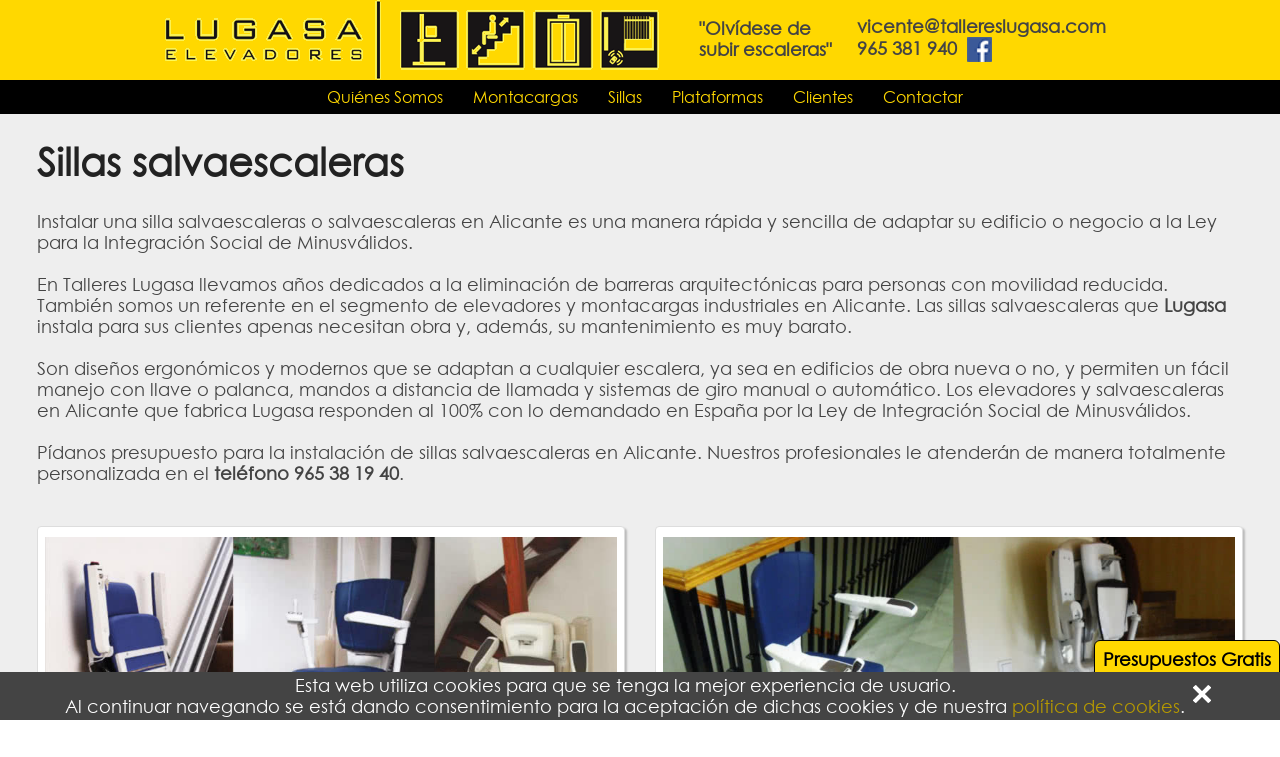

--- FILE ---
content_type: text/html; charset=iso-8859-1
request_url: https://tallereslugasa.com/sillas-salvaescaleras.html
body_size: 3333
content:
<!DOCTYPE html>
<html xmlns="http://www.w3.org/1999/xhtml" xmlns:og="http://ogp.me/ns#" xml:lang="es" lang="es" dir="ltr" style="height: 100%">
<head>
<title>Sillas salvaescaleras</title>
<meta http-equiv="Content-Type" content="text/html; charset=windows-1252" />
<meta http-equiv="X-UA-Compatible" content="IE=edge,chrome=1" />
<meta http-equiv="X-UA-Compatible" content="IE=EmulateIE7; IE=EmulateIE9" />
<meta name="title" content="Sillas salvaescaleras" />
<meta name="description" content="Instalar una silla salvaescaleras o salvaescaleras en Alicante es una manera rápida y sencilla de adaptar su edificio o negocio a la Ley para la Integración Social de Minusválidos." />
<meta name="keywords" content="talleres, lugasa, montacargas, montaplatos, hidraulicos, hidraulica" />
<meta name="language" content="es" />
<meta name="author" content="Dataclick.es" />
<meta name="robot" content="Index,Follow" />
<meta name="robots" content="All" />
<meta name="revisit" content="7 days" />
<meta name="revisit-after" content="7 days" />
<meta name="rating" content="General" />
<meta name="coverage" content="Worldwide" />
<meta name="distribution" content="Global" />
<meta name="viewport" content="width=device-width, initial-scale=1.0, maximum-scale=1.0, user-scalable=no" />
<meta name="msapplication-config" content="none" />
<meta http-equiv="imagetoolbar" content="no" />
<meta property="fb:app_id" content="966242223397117" />
<meta property="og:url" content="https://tallereslugasa.com/sillas-salvaescaleras.html" />
<meta property="og:type" content="website" />
<meta property="og:title" content="Sillas salvaescaleras" />
<meta property="og:description" content="Instalar una silla salvaescaleras o salvaescaleras en Alicante es una manera rápida y sencilla de adaptar su edificio o negocio a la Ley para la Integración Social de Minusválidos." />
<link rel="shortcut icon" href="/favicon.ico" />
<link rel="sitemap" type="application/xml" title="Sitemap" href="/sitemap.xml.html" />
<link rel="image_src" href="https://www.tallereslugasa.com/images/sillas-salvaescaleras-15.jpg" />
<meta property="og:image" content="https://www.tallereslugasa.com/images/sillas-salvaescaleras-15.jpg" /><meta property="og:image:width" content="800" /><meta property="og:image:height" content="395" />
<link rel="stylesheet" type="text/css" href="/styles.css" />
<script type="text/javascript" src="/olimpo/js/webdb.js"></script>
<script type="text/javascript">
function togMmnu(s){
  o=el("mobMnu");
  s=(s==undefined)?((o.className=="mobmnu")?1:0):s;
  o.style.top=(ptop(el("mobbut"))+((s==0)?-50:27))+"px";
  o.className="mobmnu"+((s==0)?"":" mobmnu1");
}
function mnuRsz(){
  togMmnu(0);
}
</script>
</head>

<body>
<div id="main_cnt" style="background: #EEE">

<div id="cookplcy"  onclick="oFade('cookplcy',100,-5,0,escape('el(&quot;cookplcy&quot;).style.display=&quot;none&quot;'))" style="z-index: 100; bottom: 0; width: 100%; position: fixed; font-size: 1em; text-align: center; background: #444">
  <table align="center">
    <tr>
      <td style="color: #FFF">Esta web utiliza cookies para que se tenga la mejor experiencia de usuario.<br />Al continuar navegando se está dando consentimiento para la aceptación de dichas cookies y de nuestra <a href="/politica-de-cookies.html">política de cookies</a>.</td>
      <td><img src="/images/cross.png" width="18" height="18" hspace="4" /></td>
    </tr>
  </table>
</div>

<div style="z-index: 4; position: absolute; position: fixed; text-align: center; right: 0; bottom: 20px; padding: 8px; border: 1px solid #000; border-radius: 6px; background: #FFD800" class="mobn">
  <a href="/contactar.html" style="color: #000"><b>Presupuestos Gratis<br />Sin compromiso</b></a>
</div>

<div style="width: 100%; z-index: 10; top: 0px; left: 0px; position: fixed; text-align: center; background: #FFD800; white-space: nowrap">
  <div class="ib" style="font-size: 0.75em">
    <a href="https://www.tallereslugasa.com"><img src="/images/logo.png" width="495" height="80" align="absmiddle" class="mobn" /><img src="/images/logo.png" width="250" height="42" align="absmiddle" class="moby" /></a>
  </div>
  <div style="width: 20px" class="ib"></div>
  <div style="padding: 0px 10px 0px 10px; text-align: left; vertical-align: middle" class="mobn ib"><b><font size="4">&quot;Olvídese de<br />subir escaleras&quot;</font></b></div>
  <div style="padding: 0px 10px 0px 10px; text-align: left; vertical-align: middle" class="mobn ib"><font size="4"><b>vicente@tallereslugasa.com<br />965 381 940</b></font><a href="https://facebook.com/Talleres-Lugasa-105393952096356" target="_blank"><img src="/images/facebook.png" width="25" height="25" align="absmiddle" hspace="10" /></a></div>
  <div style="height: 28px; padding-top: 6px; text-align: center; font-size: 12px; font-size: 0.6em; color: #FFF; background: #000">
    <div class="moby" style="float: left"><img id="mobbut" src="/images/mobmenu.png" width="24" height="24" hspace="4" align="bottom" onclick="togMmnu()" style="cursor: pointer" /></div>
    <div class="moby" style="float: center; color: #FFF; font-size: 1.5em">vicente@tallereslugasa.com 965 381 940<a href="https://facebook.com/Talleres-Lugasa-105393952096356" target="_blank"><img src="/images/facebook.png" width="20" height="20" align="absmiddle" hspace="10" /></a></div>
    <table border="0" cellspacing="0" cellpadding="0" align="center" class="mobn">
      <tr>
	<td width="30">&nbsp;</td><td class="tmnu"><h1><a href="/quienes-somos.html" class="txmnu tmnu">Quiénes Somos</a></h1></td>	<td width="30">&nbsp;</td><td class="tmnu"><h1><a href="/montacargas.html" class="txmnu tmnu">Montacargas</a></h1></td>	<td width="30">&nbsp;</td><td class="tmnu"><h1><a href="/sillas.html" class="txmnu tmnu">Sillas</a></h1></td>	<td width="30">&nbsp;</td><td class="tmnu"><h1><a href="/plataformas.html" class="txmnu tmnu">Plataformas</a></h1></td>	<td width="30">&nbsp;</td><td class="tmnu"><h1><a href="/clientes.html" class="txmnu tmnu">Clientes</a></h1></td>	<td width="30">&nbsp;</td><td class="tmnu"><h1><a href="/contactar.html" class="txmnu tmnu">Contactar</a></h1></td>	<td width="20">&nbsp;</td>
      </tr>
    </table>
  </div>
</div>

<table id="mobMnu" cellpadding="6" class="mobmnu">
  <tr>
    <td style="line-height: 20px">
	<a href="/quienes-somos.html" class="mbmn">Quiénes Somos</a><br />
	<a href="/montacargas.html" class="mbmn">Montacargas</a><br />
	<a href="/sillas.html" class="mbmn">Sillas</a><br />
	<a href="/plataformas.html" class="mbmn">Plataformas</a><br />
	<a href="/clientes.html" class="mbmn">Clientes</a><br />
	<a href="/contactar.html" class="mbmn">Contactar</a><br />
    </td>
  </tr>
</table>

<div style="height: 114px" class="mobnb"></div>
<div style="height: 76px" class="mobyb"></div>

<div class="grid"><h1 class="cpt">Sillas salvaescaleras</h1></div><div class="grid">Instalar una silla salvaescaleras o salvaescaleras en Alicante es una manera rápida y sencilla de adaptar su edificio o negocio a la Ley para la Integración Social de Minusválidos.<br /><br />
En Talleres Lugasa llevamos años dedicados a la eliminación de barreras arquitectónicas para personas con movilidad reducida. También somos un referente en el segmento de elevadores y montacargas industriales en Alicante. 

</td></tr><tr><td>

Las sillas salvaescaleras que <b>Lugasa</b> instala para sus clientes apenas necesitan obra y, además, su mantenimiento es muy barato.<br /><br />
Son diseños ergonómicos y modernos que se adaptan a cualquier escalera, ya sea en edificios de obra nueva o no, y permiten un fácil manejo con llave o palanca, mandos a distancia de llamada y sistemas de giro manual o automático. Los elevadores y salvaescaleras en Alicante que fabrica Lugasa responden al 100% con lo demandado en España por la Ley de Integración Social de Minusválidos.
<br /><br />
Pídanos presupuesto para la instalación de sillas salvaescaleras en Alicante. Nuestros profesionales le atenderán de manera totalmente personalizada en el <b>teléfono 965 38 19 40</b>.<br /><br /></div><div class="grid">
<div class="row"><br /><div class="slot63 slot0"><div class="wrc_im" style="position: relative"><div class="wrcc_im"><img id="IMGRB_gFKCkbac" src="" data-url="/images/imgs/sections33.jpg" class="wrci_im fade00" /></div><div itemscope itemtype="http://schema.org/Article" class="wrct_im"><span itemprop="headline"></span></div><div class="white_blend"></div></div><br /></div><div class="slot63"><div class="wrc_im" style="position: relative"><div class="wrcc_im"><img id="IMGRB_thQJWrUF" src="" data-url="/images/imgs/sections34.jpg" class="wrci_im fade00" /></div><div itemscope itemtype="http://schema.org/Article" class="wrct_im"><span itemprop="headline"></span></div><div class="white_blend"></div></div><br /></div></div></div>
<span id="sectcadd"></span><span id="sectcscr"></span>
<script>
var gridload=0,gridtshw=2,gridtcnt=2;
function dkScr(){
  xy=scrxy();
  if(gridload==0 && gridtcnt>gridtshw && window.innerHeight+xy.y>ptop(el("sectcscr"))){
    gridload=1;
    s=sAjax("/sillas-salvaescaleras.html?fst="+gridtshw);
    i=s.indexOf(" ");
    gridtshw+=parseInt(s.substring(0,i),10);
    el("sectcadd").innerHTML+=s.substring(i+1);
    gridload=0;
  }
  loadImgsPos("main_cnt");
}
function dkWebInit(){
  aEvnt("scroll",dkScr);
  aEvnt("resize",dkScr);
  dkScr();
}
aEvnt("load",dkWebInit);
</script>
<br />  <div style="height: 180px"></div>
  <div style="height: 35px"></div>

  <div style="position: absolute; bottom: 0; width: 100%">
    <div style="text-align: center; background: #171717">
      <div style="vertical-align: top; line-height: 24px; text-align: left; font-size: 14px" class="ib"><br />
<a href="/politica-de-privacidad.html" class="gmnu">Política de privacidad</a><br />
<a href="/politica-de-cookies.html" class="gmnu">Política de cookies</a><br />
<a href="/aviso-legal.html" class="gmnu">Aviso legal</a><br />
<a href="/condiciones-generales.html" class="gmnu">Condiciones generales</a><br />
      <br /></div>
    </div>
    <div style="line-height: 40px; text-align: center; font-size: 14px; background: #000"><a href="https://www.datalick.es" target="_blank">© 2014-2026 Dataclick</a></div>
  </div>


</div>

<script type="text/javascript">
aEvnt("resize",mnuRsz);
setCookie('cfg','cookplcy',1);
el("mobMnu").style.top=(ptop(el("mobbut"))-50)+"px";
sAjax("/proc.html?action=r&w="+screen.width+"&h="+screen.height);</script>
</body>
</html>


--- FILE ---
content_type: text/css
request_url: https://tallereslugasa.com/styles.css
body_size: 1415
content:
@import url('/olimpo/css/webdb.css');

@font-face {
    font-family: 'cgothic';
    src: url('/olimpo/fonts/cgothic.woff2') format('woff2');
    font-weight: normal;
    font-style: normal;
}

body {
	margin: 0px;
	height: 100%;
}

body > div {
	min-height: 100%;
	position: relative;
}

img {
	border: 0px;
	max-width: 100%;
}

div,
td,
select,
input {
	color: #444;
	font-family: 'cgothic';
}

a:link,
a:visited {
	color: #B59900;
	text-decoration: none;
	transition: all 0.5s linear;
}

a:hover,
a:active {
	color: #816D00;
	text-decoration: none;
}

select,
.txt,
.txa {
	padding: 4px;
	font: 13px cgothic;
	border-radius: 4px;
	border: #BBB solid 1px;
	background-image: linear-gradient(to top, #CCD4DF 20%, #FFF 80%);
	transition: all 0.3s linear;
}
select:focus,
textarea:focus,
.txt:focus,
.txa:focus {
	outline: 0;
	box-shadow: 0px 0px 6px #FFD800;
}

.button {
	color: #FFF;
	margin: 1px;
	width: 110px;
	height: 26px;
	cursor: pointer;
	border: 0px;
	font-size: 14px;
	border-radius: 2px;
	background: #B59900;
	transition: all 0.5s linear;
}
.button:hover {
	color: #FFF;
	text-decoration: none;
	background: #D6B500;
}
.button:active {
	top: 1px;
	position: relative;
	background: #816D00;
}

.req {
	color: #F00;
}

.gmnu,
.gmnu:link,
.gmnu:visited {
	color: #FFF;
	font-size: 1.2em;
	text-decoration: none;
	transition: all 0.3s linear;
}

.gmnu:hover,
.gmnu:active {
	color: #FFD800;
	text-decoration: none;
}

.tmnu h1 {
	margin-top: -4px;
}

.tmnu:link,
.tmnu:visited {
	color: #FFD800;
	font-size: 16px;
	font-weight: normal;
	text-decoration: none;
	transition: all 0.3s linear;
}

.tmnu:hover,
.tmnu:active {
	color: #FFF;
	text-decoration: none;
	text-shadow: 0px 0px 3px #000;
}

.mobmnu {
	z-index: -1;
	opacity: 0;
	position: absolute;
	position: fixed;
	left: 0px;
	width: 100%;
	background: #FFD800;
	transition: all 0.3s linear;
}

.mobmnu1 {
	opacity: 1;
	z-index: 11;
}

.mbmn:link,
.mbmn:visited {
	color: #816D00;
	display: block;
	font-size: 18px;
	font-weight: normal;
	text-align: left;
	text-decoration: none;
	vertical-align: middle;
	transition: all 0.3s linear;
}

.mbmn:hover,
.mbmn:active {
	color: #000;
}

.cpt {
	color: #222;
	font-size: 2.1em;
}

/* Blank */
.wrc_bl {
	text-align: left;
	line-height: 1.7em;
}

/* Black */
.wrc_bc {
	padding: 10px 7px;
	text-align: center;
	border-radius: 6px;
	box-shadow: 3px 3px 6px 0px #888;
	background: #000;
}

.wrc_bc > div {
	color: #FFF;
	font-size: 12px;
}

/* Frame */
.wrc_fr {
	padding: 10px 7px;
	text-align: center;
	border-radius: 6px;
	border: 1px solid #DDD;
	box-shadow: 3px 3px 6px 0px #888;
}

.wrc_fr > div {
	height: 180px;
	font-size: 13px;
}

.wrc_fr > div > h2 {
	font-size: 24px;
}

/* Gris */
.wrc_gr {
	padding: 10px 7px;
	border-radius: 16px;
	border: 1px solid #DDD;
	box-shadow: 3px 3px 6px 0px #888;
	background-image: linear-gradient(to top, #DDD 20%, #FFF 80%);
}

.wrc_gr h2 {
	margin: 10px 0px;
}

/* Imagen */
.wrc_im {
	padding: 10px 7px;
	border-radius: 4px;
	border: 1px solid #DDD;
	box-shadow: 2px 2px 2px 0px #BBB;
	background: #FFF;
}

.wrc_im h2 {
	margin: 10px 0px;
}
@media (min-width: 640px) {
	body, .sf {font-size: 0.875em}
	.septop {
		display: inline-block;
	}
}

.wrcc_gr {
	overflow: hidden;
	height: 156px;
	border-radius: 6px;
}
@media (min-width: 1236px) {
	body, .sf {font-size: 1.125em}
	.wrcc_gr {
		height: 205px;
	}
}

.wrct_gr {
	overflow: hidden;
}
@media (min-width: 720px) {
	.wrct_gr {
		height: 184px;
	}
}

.wrci_gr {
	height: 100%;
	min-width: 100%;
	transition: .25s ease-in-out;
}
@media (min-width: 720px) {
	.wrci_gr {
		max-width: 100%;
	}
}
@media (min-width: 986px) {
	.wrci_gr {
		min-width: 100%;
	}
}

.wrci_gr:hover {
	transform: scale(1.05);
}

.sldr_img {
	position: absolute;
	width: 100%;
	height: 100%;
}
/* Oscuro */
.sld_dr {
	position: absolute;
	bottom: 0%;
	width: 90%;
	border-radius: 8px;
	margin: 0px 5% 1% 5%;
	background: #000;
	background: rgba(0,0,0,0.8);
}
.sld_dr0 {
	opacity: 0;
	bottom: -10px;
}
.sld_dr h1 {
	margin: 0px 0px 3px 0px;
	font-size: 1.2em;
}
.sldt_dr {
	margin: 10px;
	color: #FFF;
}
.sliderb {
	z-index: 2;
	position: absolute;
	cursor: pointer;
	top: 40%;
	opacity: 0.5;
	transition: .5s ease-in-out;
}
.sliderb:hover {
	opacity: 1;
}
.sliderl {
	left: 1%;
}
.sliderr {
	right: 1%;
}
.breadcrumb {
	line-height: 30px;
}
.breadcrumb a {
	float: left;
	height: 30px;
	color: #FFF;
	background: #B59900;
	margin-right: 31px;
	position: relative;
	padding-right: 10px;
	transition: all 0.3s linear;
}
.breadcrumb a:before {
	content: "";
	width: 0;
	height: 0;
	top: 0;
	left: -29px;
	border: 15px solid;
	border-color: #B59900;
	position: absolute;
	border-left-color: transparent;
	transition: all 0.3s linear;
}
.breadcrumb a:after {
	content: "";
	width: 0;
	height: 0;
	position: absolute;
	top: 0;
	right: -29px;
	border: 15px solid transparent;
	border-left-color: #B59900;
	transition: all 0.3s linear;
}
.breadcrumb a:first-of-type {
	padding-left: 15px;
}
.breadcrumb a:first-of-type:before {
	display: none;
}
.breadcrumb a:hover {
	color: #FFF;
	background: #816D00;
}
.breadcrumb a:hover:before {
	border-color: #816D00;
	border-left-color: transparent;
}
.breadcrumb a:hover:after {
	border-left-color: #816D00;
}

.imgs {
	border-radius: 6px;
	box-shadow: 5px 5px 8px 0px #444;
}
